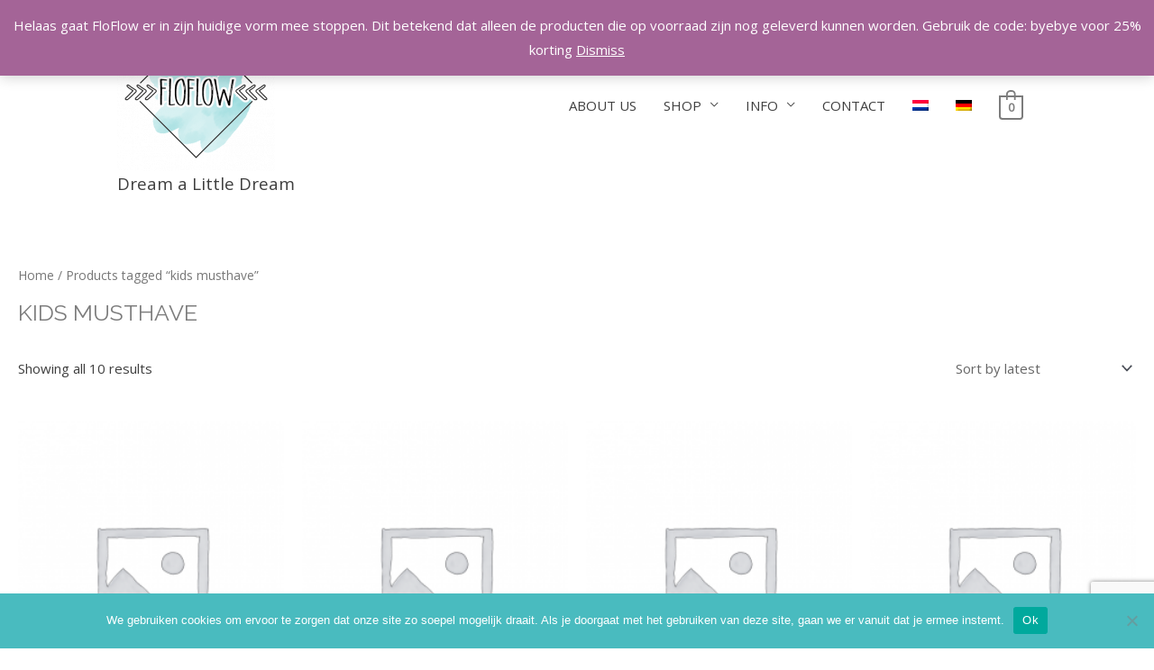

--- FILE ---
content_type: text/html; charset=utf-8
request_url: https://www.google.com/recaptcha/api2/anchor?ar=1&k=6Le56wkeAAAAAEhDs7_Ddooo95Wzb0WpUqImdv0A&co=aHR0cHM6Ly9mbG9mbG93Lm5sOjQ0Mw..&hl=en&v=PoyoqOPhxBO7pBk68S4YbpHZ&size=invisible&anchor-ms=20000&execute-ms=30000&cb=vzou2hwvzu5q
body_size: 49687
content:
<!DOCTYPE HTML><html dir="ltr" lang="en"><head><meta http-equiv="Content-Type" content="text/html; charset=UTF-8">
<meta http-equiv="X-UA-Compatible" content="IE=edge">
<title>reCAPTCHA</title>
<style type="text/css">
/* cyrillic-ext */
@font-face {
  font-family: 'Roboto';
  font-style: normal;
  font-weight: 400;
  font-stretch: 100%;
  src: url(//fonts.gstatic.com/s/roboto/v48/KFO7CnqEu92Fr1ME7kSn66aGLdTylUAMa3GUBHMdazTgWw.woff2) format('woff2');
  unicode-range: U+0460-052F, U+1C80-1C8A, U+20B4, U+2DE0-2DFF, U+A640-A69F, U+FE2E-FE2F;
}
/* cyrillic */
@font-face {
  font-family: 'Roboto';
  font-style: normal;
  font-weight: 400;
  font-stretch: 100%;
  src: url(//fonts.gstatic.com/s/roboto/v48/KFO7CnqEu92Fr1ME7kSn66aGLdTylUAMa3iUBHMdazTgWw.woff2) format('woff2');
  unicode-range: U+0301, U+0400-045F, U+0490-0491, U+04B0-04B1, U+2116;
}
/* greek-ext */
@font-face {
  font-family: 'Roboto';
  font-style: normal;
  font-weight: 400;
  font-stretch: 100%;
  src: url(//fonts.gstatic.com/s/roboto/v48/KFO7CnqEu92Fr1ME7kSn66aGLdTylUAMa3CUBHMdazTgWw.woff2) format('woff2');
  unicode-range: U+1F00-1FFF;
}
/* greek */
@font-face {
  font-family: 'Roboto';
  font-style: normal;
  font-weight: 400;
  font-stretch: 100%;
  src: url(//fonts.gstatic.com/s/roboto/v48/KFO7CnqEu92Fr1ME7kSn66aGLdTylUAMa3-UBHMdazTgWw.woff2) format('woff2');
  unicode-range: U+0370-0377, U+037A-037F, U+0384-038A, U+038C, U+038E-03A1, U+03A3-03FF;
}
/* math */
@font-face {
  font-family: 'Roboto';
  font-style: normal;
  font-weight: 400;
  font-stretch: 100%;
  src: url(//fonts.gstatic.com/s/roboto/v48/KFO7CnqEu92Fr1ME7kSn66aGLdTylUAMawCUBHMdazTgWw.woff2) format('woff2');
  unicode-range: U+0302-0303, U+0305, U+0307-0308, U+0310, U+0312, U+0315, U+031A, U+0326-0327, U+032C, U+032F-0330, U+0332-0333, U+0338, U+033A, U+0346, U+034D, U+0391-03A1, U+03A3-03A9, U+03B1-03C9, U+03D1, U+03D5-03D6, U+03F0-03F1, U+03F4-03F5, U+2016-2017, U+2034-2038, U+203C, U+2040, U+2043, U+2047, U+2050, U+2057, U+205F, U+2070-2071, U+2074-208E, U+2090-209C, U+20D0-20DC, U+20E1, U+20E5-20EF, U+2100-2112, U+2114-2115, U+2117-2121, U+2123-214F, U+2190, U+2192, U+2194-21AE, U+21B0-21E5, U+21F1-21F2, U+21F4-2211, U+2213-2214, U+2216-22FF, U+2308-230B, U+2310, U+2319, U+231C-2321, U+2336-237A, U+237C, U+2395, U+239B-23B7, U+23D0, U+23DC-23E1, U+2474-2475, U+25AF, U+25B3, U+25B7, U+25BD, U+25C1, U+25CA, U+25CC, U+25FB, U+266D-266F, U+27C0-27FF, U+2900-2AFF, U+2B0E-2B11, U+2B30-2B4C, U+2BFE, U+3030, U+FF5B, U+FF5D, U+1D400-1D7FF, U+1EE00-1EEFF;
}
/* symbols */
@font-face {
  font-family: 'Roboto';
  font-style: normal;
  font-weight: 400;
  font-stretch: 100%;
  src: url(//fonts.gstatic.com/s/roboto/v48/KFO7CnqEu92Fr1ME7kSn66aGLdTylUAMaxKUBHMdazTgWw.woff2) format('woff2');
  unicode-range: U+0001-000C, U+000E-001F, U+007F-009F, U+20DD-20E0, U+20E2-20E4, U+2150-218F, U+2190, U+2192, U+2194-2199, U+21AF, U+21E6-21F0, U+21F3, U+2218-2219, U+2299, U+22C4-22C6, U+2300-243F, U+2440-244A, U+2460-24FF, U+25A0-27BF, U+2800-28FF, U+2921-2922, U+2981, U+29BF, U+29EB, U+2B00-2BFF, U+4DC0-4DFF, U+FFF9-FFFB, U+10140-1018E, U+10190-1019C, U+101A0, U+101D0-101FD, U+102E0-102FB, U+10E60-10E7E, U+1D2C0-1D2D3, U+1D2E0-1D37F, U+1F000-1F0FF, U+1F100-1F1AD, U+1F1E6-1F1FF, U+1F30D-1F30F, U+1F315, U+1F31C, U+1F31E, U+1F320-1F32C, U+1F336, U+1F378, U+1F37D, U+1F382, U+1F393-1F39F, U+1F3A7-1F3A8, U+1F3AC-1F3AF, U+1F3C2, U+1F3C4-1F3C6, U+1F3CA-1F3CE, U+1F3D4-1F3E0, U+1F3ED, U+1F3F1-1F3F3, U+1F3F5-1F3F7, U+1F408, U+1F415, U+1F41F, U+1F426, U+1F43F, U+1F441-1F442, U+1F444, U+1F446-1F449, U+1F44C-1F44E, U+1F453, U+1F46A, U+1F47D, U+1F4A3, U+1F4B0, U+1F4B3, U+1F4B9, U+1F4BB, U+1F4BF, U+1F4C8-1F4CB, U+1F4D6, U+1F4DA, U+1F4DF, U+1F4E3-1F4E6, U+1F4EA-1F4ED, U+1F4F7, U+1F4F9-1F4FB, U+1F4FD-1F4FE, U+1F503, U+1F507-1F50B, U+1F50D, U+1F512-1F513, U+1F53E-1F54A, U+1F54F-1F5FA, U+1F610, U+1F650-1F67F, U+1F687, U+1F68D, U+1F691, U+1F694, U+1F698, U+1F6AD, U+1F6B2, U+1F6B9-1F6BA, U+1F6BC, U+1F6C6-1F6CF, U+1F6D3-1F6D7, U+1F6E0-1F6EA, U+1F6F0-1F6F3, U+1F6F7-1F6FC, U+1F700-1F7FF, U+1F800-1F80B, U+1F810-1F847, U+1F850-1F859, U+1F860-1F887, U+1F890-1F8AD, U+1F8B0-1F8BB, U+1F8C0-1F8C1, U+1F900-1F90B, U+1F93B, U+1F946, U+1F984, U+1F996, U+1F9E9, U+1FA00-1FA6F, U+1FA70-1FA7C, U+1FA80-1FA89, U+1FA8F-1FAC6, U+1FACE-1FADC, U+1FADF-1FAE9, U+1FAF0-1FAF8, U+1FB00-1FBFF;
}
/* vietnamese */
@font-face {
  font-family: 'Roboto';
  font-style: normal;
  font-weight: 400;
  font-stretch: 100%;
  src: url(//fonts.gstatic.com/s/roboto/v48/KFO7CnqEu92Fr1ME7kSn66aGLdTylUAMa3OUBHMdazTgWw.woff2) format('woff2');
  unicode-range: U+0102-0103, U+0110-0111, U+0128-0129, U+0168-0169, U+01A0-01A1, U+01AF-01B0, U+0300-0301, U+0303-0304, U+0308-0309, U+0323, U+0329, U+1EA0-1EF9, U+20AB;
}
/* latin-ext */
@font-face {
  font-family: 'Roboto';
  font-style: normal;
  font-weight: 400;
  font-stretch: 100%;
  src: url(//fonts.gstatic.com/s/roboto/v48/KFO7CnqEu92Fr1ME7kSn66aGLdTylUAMa3KUBHMdazTgWw.woff2) format('woff2');
  unicode-range: U+0100-02BA, U+02BD-02C5, U+02C7-02CC, U+02CE-02D7, U+02DD-02FF, U+0304, U+0308, U+0329, U+1D00-1DBF, U+1E00-1E9F, U+1EF2-1EFF, U+2020, U+20A0-20AB, U+20AD-20C0, U+2113, U+2C60-2C7F, U+A720-A7FF;
}
/* latin */
@font-face {
  font-family: 'Roboto';
  font-style: normal;
  font-weight: 400;
  font-stretch: 100%;
  src: url(//fonts.gstatic.com/s/roboto/v48/KFO7CnqEu92Fr1ME7kSn66aGLdTylUAMa3yUBHMdazQ.woff2) format('woff2');
  unicode-range: U+0000-00FF, U+0131, U+0152-0153, U+02BB-02BC, U+02C6, U+02DA, U+02DC, U+0304, U+0308, U+0329, U+2000-206F, U+20AC, U+2122, U+2191, U+2193, U+2212, U+2215, U+FEFF, U+FFFD;
}
/* cyrillic-ext */
@font-face {
  font-family: 'Roboto';
  font-style: normal;
  font-weight: 500;
  font-stretch: 100%;
  src: url(//fonts.gstatic.com/s/roboto/v48/KFO7CnqEu92Fr1ME7kSn66aGLdTylUAMa3GUBHMdazTgWw.woff2) format('woff2');
  unicode-range: U+0460-052F, U+1C80-1C8A, U+20B4, U+2DE0-2DFF, U+A640-A69F, U+FE2E-FE2F;
}
/* cyrillic */
@font-face {
  font-family: 'Roboto';
  font-style: normal;
  font-weight: 500;
  font-stretch: 100%;
  src: url(//fonts.gstatic.com/s/roboto/v48/KFO7CnqEu92Fr1ME7kSn66aGLdTylUAMa3iUBHMdazTgWw.woff2) format('woff2');
  unicode-range: U+0301, U+0400-045F, U+0490-0491, U+04B0-04B1, U+2116;
}
/* greek-ext */
@font-face {
  font-family: 'Roboto';
  font-style: normal;
  font-weight: 500;
  font-stretch: 100%;
  src: url(//fonts.gstatic.com/s/roboto/v48/KFO7CnqEu92Fr1ME7kSn66aGLdTylUAMa3CUBHMdazTgWw.woff2) format('woff2');
  unicode-range: U+1F00-1FFF;
}
/* greek */
@font-face {
  font-family: 'Roboto';
  font-style: normal;
  font-weight: 500;
  font-stretch: 100%;
  src: url(//fonts.gstatic.com/s/roboto/v48/KFO7CnqEu92Fr1ME7kSn66aGLdTylUAMa3-UBHMdazTgWw.woff2) format('woff2');
  unicode-range: U+0370-0377, U+037A-037F, U+0384-038A, U+038C, U+038E-03A1, U+03A3-03FF;
}
/* math */
@font-face {
  font-family: 'Roboto';
  font-style: normal;
  font-weight: 500;
  font-stretch: 100%;
  src: url(//fonts.gstatic.com/s/roboto/v48/KFO7CnqEu92Fr1ME7kSn66aGLdTylUAMawCUBHMdazTgWw.woff2) format('woff2');
  unicode-range: U+0302-0303, U+0305, U+0307-0308, U+0310, U+0312, U+0315, U+031A, U+0326-0327, U+032C, U+032F-0330, U+0332-0333, U+0338, U+033A, U+0346, U+034D, U+0391-03A1, U+03A3-03A9, U+03B1-03C9, U+03D1, U+03D5-03D6, U+03F0-03F1, U+03F4-03F5, U+2016-2017, U+2034-2038, U+203C, U+2040, U+2043, U+2047, U+2050, U+2057, U+205F, U+2070-2071, U+2074-208E, U+2090-209C, U+20D0-20DC, U+20E1, U+20E5-20EF, U+2100-2112, U+2114-2115, U+2117-2121, U+2123-214F, U+2190, U+2192, U+2194-21AE, U+21B0-21E5, U+21F1-21F2, U+21F4-2211, U+2213-2214, U+2216-22FF, U+2308-230B, U+2310, U+2319, U+231C-2321, U+2336-237A, U+237C, U+2395, U+239B-23B7, U+23D0, U+23DC-23E1, U+2474-2475, U+25AF, U+25B3, U+25B7, U+25BD, U+25C1, U+25CA, U+25CC, U+25FB, U+266D-266F, U+27C0-27FF, U+2900-2AFF, U+2B0E-2B11, U+2B30-2B4C, U+2BFE, U+3030, U+FF5B, U+FF5D, U+1D400-1D7FF, U+1EE00-1EEFF;
}
/* symbols */
@font-face {
  font-family: 'Roboto';
  font-style: normal;
  font-weight: 500;
  font-stretch: 100%;
  src: url(//fonts.gstatic.com/s/roboto/v48/KFO7CnqEu92Fr1ME7kSn66aGLdTylUAMaxKUBHMdazTgWw.woff2) format('woff2');
  unicode-range: U+0001-000C, U+000E-001F, U+007F-009F, U+20DD-20E0, U+20E2-20E4, U+2150-218F, U+2190, U+2192, U+2194-2199, U+21AF, U+21E6-21F0, U+21F3, U+2218-2219, U+2299, U+22C4-22C6, U+2300-243F, U+2440-244A, U+2460-24FF, U+25A0-27BF, U+2800-28FF, U+2921-2922, U+2981, U+29BF, U+29EB, U+2B00-2BFF, U+4DC0-4DFF, U+FFF9-FFFB, U+10140-1018E, U+10190-1019C, U+101A0, U+101D0-101FD, U+102E0-102FB, U+10E60-10E7E, U+1D2C0-1D2D3, U+1D2E0-1D37F, U+1F000-1F0FF, U+1F100-1F1AD, U+1F1E6-1F1FF, U+1F30D-1F30F, U+1F315, U+1F31C, U+1F31E, U+1F320-1F32C, U+1F336, U+1F378, U+1F37D, U+1F382, U+1F393-1F39F, U+1F3A7-1F3A8, U+1F3AC-1F3AF, U+1F3C2, U+1F3C4-1F3C6, U+1F3CA-1F3CE, U+1F3D4-1F3E0, U+1F3ED, U+1F3F1-1F3F3, U+1F3F5-1F3F7, U+1F408, U+1F415, U+1F41F, U+1F426, U+1F43F, U+1F441-1F442, U+1F444, U+1F446-1F449, U+1F44C-1F44E, U+1F453, U+1F46A, U+1F47D, U+1F4A3, U+1F4B0, U+1F4B3, U+1F4B9, U+1F4BB, U+1F4BF, U+1F4C8-1F4CB, U+1F4D6, U+1F4DA, U+1F4DF, U+1F4E3-1F4E6, U+1F4EA-1F4ED, U+1F4F7, U+1F4F9-1F4FB, U+1F4FD-1F4FE, U+1F503, U+1F507-1F50B, U+1F50D, U+1F512-1F513, U+1F53E-1F54A, U+1F54F-1F5FA, U+1F610, U+1F650-1F67F, U+1F687, U+1F68D, U+1F691, U+1F694, U+1F698, U+1F6AD, U+1F6B2, U+1F6B9-1F6BA, U+1F6BC, U+1F6C6-1F6CF, U+1F6D3-1F6D7, U+1F6E0-1F6EA, U+1F6F0-1F6F3, U+1F6F7-1F6FC, U+1F700-1F7FF, U+1F800-1F80B, U+1F810-1F847, U+1F850-1F859, U+1F860-1F887, U+1F890-1F8AD, U+1F8B0-1F8BB, U+1F8C0-1F8C1, U+1F900-1F90B, U+1F93B, U+1F946, U+1F984, U+1F996, U+1F9E9, U+1FA00-1FA6F, U+1FA70-1FA7C, U+1FA80-1FA89, U+1FA8F-1FAC6, U+1FACE-1FADC, U+1FADF-1FAE9, U+1FAF0-1FAF8, U+1FB00-1FBFF;
}
/* vietnamese */
@font-face {
  font-family: 'Roboto';
  font-style: normal;
  font-weight: 500;
  font-stretch: 100%;
  src: url(//fonts.gstatic.com/s/roboto/v48/KFO7CnqEu92Fr1ME7kSn66aGLdTylUAMa3OUBHMdazTgWw.woff2) format('woff2');
  unicode-range: U+0102-0103, U+0110-0111, U+0128-0129, U+0168-0169, U+01A0-01A1, U+01AF-01B0, U+0300-0301, U+0303-0304, U+0308-0309, U+0323, U+0329, U+1EA0-1EF9, U+20AB;
}
/* latin-ext */
@font-face {
  font-family: 'Roboto';
  font-style: normal;
  font-weight: 500;
  font-stretch: 100%;
  src: url(//fonts.gstatic.com/s/roboto/v48/KFO7CnqEu92Fr1ME7kSn66aGLdTylUAMa3KUBHMdazTgWw.woff2) format('woff2');
  unicode-range: U+0100-02BA, U+02BD-02C5, U+02C7-02CC, U+02CE-02D7, U+02DD-02FF, U+0304, U+0308, U+0329, U+1D00-1DBF, U+1E00-1E9F, U+1EF2-1EFF, U+2020, U+20A0-20AB, U+20AD-20C0, U+2113, U+2C60-2C7F, U+A720-A7FF;
}
/* latin */
@font-face {
  font-family: 'Roboto';
  font-style: normal;
  font-weight: 500;
  font-stretch: 100%;
  src: url(//fonts.gstatic.com/s/roboto/v48/KFO7CnqEu92Fr1ME7kSn66aGLdTylUAMa3yUBHMdazQ.woff2) format('woff2');
  unicode-range: U+0000-00FF, U+0131, U+0152-0153, U+02BB-02BC, U+02C6, U+02DA, U+02DC, U+0304, U+0308, U+0329, U+2000-206F, U+20AC, U+2122, U+2191, U+2193, U+2212, U+2215, U+FEFF, U+FFFD;
}
/* cyrillic-ext */
@font-face {
  font-family: 'Roboto';
  font-style: normal;
  font-weight: 900;
  font-stretch: 100%;
  src: url(//fonts.gstatic.com/s/roboto/v48/KFO7CnqEu92Fr1ME7kSn66aGLdTylUAMa3GUBHMdazTgWw.woff2) format('woff2');
  unicode-range: U+0460-052F, U+1C80-1C8A, U+20B4, U+2DE0-2DFF, U+A640-A69F, U+FE2E-FE2F;
}
/* cyrillic */
@font-face {
  font-family: 'Roboto';
  font-style: normal;
  font-weight: 900;
  font-stretch: 100%;
  src: url(//fonts.gstatic.com/s/roboto/v48/KFO7CnqEu92Fr1ME7kSn66aGLdTylUAMa3iUBHMdazTgWw.woff2) format('woff2');
  unicode-range: U+0301, U+0400-045F, U+0490-0491, U+04B0-04B1, U+2116;
}
/* greek-ext */
@font-face {
  font-family: 'Roboto';
  font-style: normal;
  font-weight: 900;
  font-stretch: 100%;
  src: url(//fonts.gstatic.com/s/roboto/v48/KFO7CnqEu92Fr1ME7kSn66aGLdTylUAMa3CUBHMdazTgWw.woff2) format('woff2');
  unicode-range: U+1F00-1FFF;
}
/* greek */
@font-face {
  font-family: 'Roboto';
  font-style: normal;
  font-weight: 900;
  font-stretch: 100%;
  src: url(//fonts.gstatic.com/s/roboto/v48/KFO7CnqEu92Fr1ME7kSn66aGLdTylUAMa3-UBHMdazTgWw.woff2) format('woff2');
  unicode-range: U+0370-0377, U+037A-037F, U+0384-038A, U+038C, U+038E-03A1, U+03A3-03FF;
}
/* math */
@font-face {
  font-family: 'Roboto';
  font-style: normal;
  font-weight: 900;
  font-stretch: 100%;
  src: url(//fonts.gstatic.com/s/roboto/v48/KFO7CnqEu92Fr1ME7kSn66aGLdTylUAMawCUBHMdazTgWw.woff2) format('woff2');
  unicode-range: U+0302-0303, U+0305, U+0307-0308, U+0310, U+0312, U+0315, U+031A, U+0326-0327, U+032C, U+032F-0330, U+0332-0333, U+0338, U+033A, U+0346, U+034D, U+0391-03A1, U+03A3-03A9, U+03B1-03C9, U+03D1, U+03D5-03D6, U+03F0-03F1, U+03F4-03F5, U+2016-2017, U+2034-2038, U+203C, U+2040, U+2043, U+2047, U+2050, U+2057, U+205F, U+2070-2071, U+2074-208E, U+2090-209C, U+20D0-20DC, U+20E1, U+20E5-20EF, U+2100-2112, U+2114-2115, U+2117-2121, U+2123-214F, U+2190, U+2192, U+2194-21AE, U+21B0-21E5, U+21F1-21F2, U+21F4-2211, U+2213-2214, U+2216-22FF, U+2308-230B, U+2310, U+2319, U+231C-2321, U+2336-237A, U+237C, U+2395, U+239B-23B7, U+23D0, U+23DC-23E1, U+2474-2475, U+25AF, U+25B3, U+25B7, U+25BD, U+25C1, U+25CA, U+25CC, U+25FB, U+266D-266F, U+27C0-27FF, U+2900-2AFF, U+2B0E-2B11, U+2B30-2B4C, U+2BFE, U+3030, U+FF5B, U+FF5D, U+1D400-1D7FF, U+1EE00-1EEFF;
}
/* symbols */
@font-face {
  font-family: 'Roboto';
  font-style: normal;
  font-weight: 900;
  font-stretch: 100%;
  src: url(//fonts.gstatic.com/s/roboto/v48/KFO7CnqEu92Fr1ME7kSn66aGLdTylUAMaxKUBHMdazTgWw.woff2) format('woff2');
  unicode-range: U+0001-000C, U+000E-001F, U+007F-009F, U+20DD-20E0, U+20E2-20E4, U+2150-218F, U+2190, U+2192, U+2194-2199, U+21AF, U+21E6-21F0, U+21F3, U+2218-2219, U+2299, U+22C4-22C6, U+2300-243F, U+2440-244A, U+2460-24FF, U+25A0-27BF, U+2800-28FF, U+2921-2922, U+2981, U+29BF, U+29EB, U+2B00-2BFF, U+4DC0-4DFF, U+FFF9-FFFB, U+10140-1018E, U+10190-1019C, U+101A0, U+101D0-101FD, U+102E0-102FB, U+10E60-10E7E, U+1D2C0-1D2D3, U+1D2E0-1D37F, U+1F000-1F0FF, U+1F100-1F1AD, U+1F1E6-1F1FF, U+1F30D-1F30F, U+1F315, U+1F31C, U+1F31E, U+1F320-1F32C, U+1F336, U+1F378, U+1F37D, U+1F382, U+1F393-1F39F, U+1F3A7-1F3A8, U+1F3AC-1F3AF, U+1F3C2, U+1F3C4-1F3C6, U+1F3CA-1F3CE, U+1F3D4-1F3E0, U+1F3ED, U+1F3F1-1F3F3, U+1F3F5-1F3F7, U+1F408, U+1F415, U+1F41F, U+1F426, U+1F43F, U+1F441-1F442, U+1F444, U+1F446-1F449, U+1F44C-1F44E, U+1F453, U+1F46A, U+1F47D, U+1F4A3, U+1F4B0, U+1F4B3, U+1F4B9, U+1F4BB, U+1F4BF, U+1F4C8-1F4CB, U+1F4D6, U+1F4DA, U+1F4DF, U+1F4E3-1F4E6, U+1F4EA-1F4ED, U+1F4F7, U+1F4F9-1F4FB, U+1F4FD-1F4FE, U+1F503, U+1F507-1F50B, U+1F50D, U+1F512-1F513, U+1F53E-1F54A, U+1F54F-1F5FA, U+1F610, U+1F650-1F67F, U+1F687, U+1F68D, U+1F691, U+1F694, U+1F698, U+1F6AD, U+1F6B2, U+1F6B9-1F6BA, U+1F6BC, U+1F6C6-1F6CF, U+1F6D3-1F6D7, U+1F6E0-1F6EA, U+1F6F0-1F6F3, U+1F6F7-1F6FC, U+1F700-1F7FF, U+1F800-1F80B, U+1F810-1F847, U+1F850-1F859, U+1F860-1F887, U+1F890-1F8AD, U+1F8B0-1F8BB, U+1F8C0-1F8C1, U+1F900-1F90B, U+1F93B, U+1F946, U+1F984, U+1F996, U+1F9E9, U+1FA00-1FA6F, U+1FA70-1FA7C, U+1FA80-1FA89, U+1FA8F-1FAC6, U+1FACE-1FADC, U+1FADF-1FAE9, U+1FAF0-1FAF8, U+1FB00-1FBFF;
}
/* vietnamese */
@font-face {
  font-family: 'Roboto';
  font-style: normal;
  font-weight: 900;
  font-stretch: 100%;
  src: url(//fonts.gstatic.com/s/roboto/v48/KFO7CnqEu92Fr1ME7kSn66aGLdTylUAMa3OUBHMdazTgWw.woff2) format('woff2');
  unicode-range: U+0102-0103, U+0110-0111, U+0128-0129, U+0168-0169, U+01A0-01A1, U+01AF-01B0, U+0300-0301, U+0303-0304, U+0308-0309, U+0323, U+0329, U+1EA0-1EF9, U+20AB;
}
/* latin-ext */
@font-face {
  font-family: 'Roboto';
  font-style: normal;
  font-weight: 900;
  font-stretch: 100%;
  src: url(//fonts.gstatic.com/s/roboto/v48/KFO7CnqEu92Fr1ME7kSn66aGLdTylUAMa3KUBHMdazTgWw.woff2) format('woff2');
  unicode-range: U+0100-02BA, U+02BD-02C5, U+02C7-02CC, U+02CE-02D7, U+02DD-02FF, U+0304, U+0308, U+0329, U+1D00-1DBF, U+1E00-1E9F, U+1EF2-1EFF, U+2020, U+20A0-20AB, U+20AD-20C0, U+2113, U+2C60-2C7F, U+A720-A7FF;
}
/* latin */
@font-face {
  font-family: 'Roboto';
  font-style: normal;
  font-weight: 900;
  font-stretch: 100%;
  src: url(//fonts.gstatic.com/s/roboto/v48/KFO7CnqEu92Fr1ME7kSn66aGLdTylUAMa3yUBHMdazQ.woff2) format('woff2');
  unicode-range: U+0000-00FF, U+0131, U+0152-0153, U+02BB-02BC, U+02C6, U+02DA, U+02DC, U+0304, U+0308, U+0329, U+2000-206F, U+20AC, U+2122, U+2191, U+2193, U+2212, U+2215, U+FEFF, U+FFFD;
}

</style>
<link rel="stylesheet" type="text/css" href="https://www.gstatic.com/recaptcha/releases/PoyoqOPhxBO7pBk68S4YbpHZ/styles__ltr.css">
<script nonce="7vT0BPJWyNuv3U7gO5VvRg" type="text/javascript">window['__recaptcha_api'] = 'https://www.google.com/recaptcha/api2/';</script>
<script type="text/javascript" src="https://www.gstatic.com/recaptcha/releases/PoyoqOPhxBO7pBk68S4YbpHZ/recaptcha__en.js" nonce="7vT0BPJWyNuv3U7gO5VvRg">
      
    </script></head>
<body><div id="rc-anchor-alert" class="rc-anchor-alert"></div>
<input type="hidden" id="recaptcha-token" value="[base64]">
<script type="text/javascript" nonce="7vT0BPJWyNuv3U7gO5VvRg">
      recaptcha.anchor.Main.init("[\x22ainput\x22,[\x22bgdata\x22,\x22\x22,\[base64]/[base64]/MjU1Ong/[base64]/[base64]/[base64]/[base64]/[base64]/[base64]/[base64]/[base64]/[base64]/[base64]/[base64]/[base64]/[base64]/[base64]/[base64]\\u003d\x22,\[base64]\x22,\x22wobDisKvw6QAw7vCm8KRX8OnScOjB8OCDzwfwrIHw7VHF8OBwosoZhvDjMKzFMKOaS3Cv8O8wpzDtwrCrcK4w7I5woo0wqQ4w4bCswk7PsKpSH1iDsKDw4ZqESk/[base64]/CucKnP1gywpnCp8KCHsKgd8KqwojCiMOaw4pIc2swTsOyRRt6P0Qjw6rCsMKreHZpVnN1McK9wpxrw7l8w5Y6wpw/w6PCiWoqBcOpw44dVMO0wq/DmAIWw5XDl3jCvcKMd0rCl8OqVTghw65uw51xw6BaV8K/VcOnK1DClcO5H8KpdTIVfcOBwrY5w4lxL8OsVFApwpXCm0YyCcKNPEvDmm/DoMKdw7nCsUNdbMKhH8K9KDbDrcOSPS7ChcObX2LCj8KNSVrDosKcKzbCvBfDlwnCtwvDnXvDliEhwprCosO/RcKzw5AjwoRowojCvMKBG2tJIRRJwoPDhMKNw6wcwobCimLCgBEJKFrCisKlTgDDt8K2BlzDu8KiQUvDkT/DtMOWBQXCvRnDpMKbwodufMOlFk9pw51dwovCjcKKw5x2CyEMw6HDrsKICcOVwprDrMOcw7t3wpI/LRRgGB/DjsKuZXjDj8OkwrLCmGrCmBPCuMKiH8KRw5FWwojCk2h7DiwWw7zCnRnDmMKkw53CpnQCwpchw6FKY8OGwpbDvMOUM8Kjwp1Hw49iw5AwR1d0Ew3Cjl7DknLDt8O1IMK/GSYAw5h3OMOKcRdVw5vDmcKESFHCg8KXF2l/VsKSb8OiKkHDjFkIw4hWGGzDhyEkCWTCh8KcDMOVw6XDnEsgw78Sw4EcwpnDnSMLwrzDisO7w7BHwqrDs8KQw4A/SMOMwrnDgiEXR8KsLMOrJBMPw7JiRSHDlcKAcsKPw7M2QcKTVV7Dn1DCpcKewp/CgcKwwrJ1PMKibcKlwpDDusKsw6N+w5PDgTzCtcKswpo8Uit3LA4HwrHCgcKZZcO+YMKxNRXCqTzCpsKCw5wVwps3H8OsWy9Lw7nChMKgUmhKRyPClcKbG1PDh0B2c8OgEsK5VRstwojDn8OfwrnDng0cVMOPw4/CnsKcw4Umw4xkw61hwqHDg8OzcMO8NMOiw4UIwo4UA8KvJ00uw4jCuxk0w6DCpRQyw6jDoXjCpXotw5jCr8O5wq55H3DDkcOgwpktD8OEVcKCw4YnKsOEOGMLWnXDi8K3W8OyFMO5BT1CXcOqbsKBXGZNGhbDgMO2w7BxRsOobm5INGpfwrvChsOFb0/ChgTDtCnDsAvCn8KWwqMoM8OnwrTCvQ/Ct8K/ZzHDu3w0dFZIYMKcRsKEXxLCvCFzw7QBUizDqcOrw4rCpcOsDSoow7zDmWxiQxnClsKiwonCusO7w5vDvsK3w5TDt8OAwrZTQETCscKyG10IUMOxw5Y9wrPDr8Ohw4rDk37DlMKOwpnClcK6wr4TT8KSL1TDv8KKIsOoHcO/w7XCoiJ9wrliwqs0esKxISrDpcOKw4/[base64]/DucKlw6vCo8OBasOrw4PDuMK0b8KRA8KswqcVUV/[base64]/Cp27Cm8O4woXCsEZKw5XCu0bCnzrCo8O5Wx/DgENsw43CqikSw4/DmsKvw7DDpRvCjcO+w7J0wpnDrVfCpcKWDQ0Pw4rDpg7Dj8KQasKlacOjHwLClXpLTsK4X8OHJCzCkMOuw4FMBFTDjWgDb8Kiw4LDgMKyNMOgFMOCPcKcw7rCiXfDkirDn8KVcMKKwqx2wrHDjjheX3bDsRvDr1h5RHVIwqbDvHDCicOIDyPCsMKLbsK/[base64]/w4nDjsKfwpTCs3LDjT7CsX/Dg8OjY8K2YMO3RMOKwpTDk8OSElDCgHhDwpIPwrkdw7HCvcKZwp55wqXDsUgGc2YFw6Msw4DDnDzCuk1fwpDCp0FUEl7ClFtSwqnCuxrCn8O0Z09lHcO3w4nCgMKmwrgrL8KGwqzCuz3CpivDiHUVw5g0RXIqw7xrwoZBw7BpDsKYRxTDocO/ByvDoG3CkgTDnsK2aA01w7XCvMOkSn7DucK/[base64]/W3DDlsKEwoTCq8OLw6DCu8KkQsOqcEjDicKMDsKmwq0FRh3Dn8Ofwqw4ZMKZw5vDhEkNaMK9ScKuwpjDscKMFX/DsMKHHMO6wrLDtTTCowrDkcOPEx0owoTDtsOWOCAbw5xwwqgkEcKYw7ZJKMOQwpLDoy/CnBE8H8K0w4DCrD5qw43Ciwlew6V1w4Ayw4AjCUDDuwbCgGLDscKSfcKzP8Knw4HCs8KBwo46wq/[base64]/DtMOeYCbDtFw3wpcyw47DhGJTwo9uWgHDicOdI8Ocwp/ChRQgwqNnBxjCjg7CmCYDIMOQJwHClhvDqUjDi8KPVMK8e2DDn8OaNCsIc8OUfkDCscOZW8OlbcOmwqxgbh/DoMObH8OCPcOKwobDlMOdwrTDmm7DhFwiGsODPnjCvMKMwqcVw4rCgcKCwrzCtSwsw58TwqTDshnDtR9tRDFSJsKNw7bDrcO5WsKWO8OVF8OWNyUDRjBNXMKAwrlQXCDDksKhwqDDpE0kw6jDsQ1IL8O9Yg/[base64]/[base64]/[base64]/wonCrDNTdTrDiQfDp8KDDMKxFBpuEQwSUsK8wppVwr/Ch14Mw4pOwpFOMxUhw7kuO1jCt0rDoDZwwplVw57CpsKFXcKTKh09wobCvsKXLjhSw7spw7IqJArDqcOGwoZJWcO2w5rDiBhxasOgwpTDuBZxwoh/G8Oaf1/CiFbCv8ORw7Blw53ClMKDwrTCucK2UnHDlcKRwrZLAMOJw5XDnyYnwoBKNh8+w45Zw7bDm8OXaS84w7tTw77DnsKWNcKKw5dww6McHsKtwogLwrfDqRVwCBlXwp0Vwp3DlsKowq/Doylaw7Yqw7rCvFvDgsO2wp8fEsOcEz3DlnAJaFHDqsO9CMKUw6c9cmnCuwA7cMOnw7vCp8KJw5fCoMKCw6fCgMOVLzTCnsKDaMKwwobCqx5MLcOhwpnChMO6wqLClH3CpcOTKzlWZMOmFcKBUT1JZcOiIl/CoMKrF1Qmw45cXltjw5zCpcOMwpDCscOxayocwrohwqVgw7/Dt39ywrsAwrzDucONRMKawo/DlxzCpMKDBzEwZMKHw6nCj1cYRwXCh13DqwMRwp/DgsKcOQvDsBhtB8OswqzDmnfDscOkwohdwplNAlQOBiMNwpDCgsOUwpB/BT/DuRfDk8OGw5TDvRXDjMONJSLDr8K3HsKNVsKUwq3Cpg/DosKEw4HCqFjDs8OQw5zDr8O4w7RXw4UyZMOuFjDCgcKHwq7CvmLCpsOMw5zDsj0sH8OMw7bDjy/CiH3DmsO2EGHDnzbCqMOtQXXCpXoxfsKnwpXDoyA2bQHCh8KKw6Aacm0wwojDtxvDkwZfPVpmw6PCgisZGURtPwzCvXR7w6TDm1zCuRDDssKiwpvDvnIUwpRiVMOMw4/[base64]/C8K1w5Ylw5HDrUvCr8KNwpXCplsqw65OwpnCoB3ChsO4wqhiWMOdwrzDusOQTADCjkFGwrTCvnRSfsOYwog+fF7Dl8K9BD3CkcOkfcKaG8OqTMK3O1rDusOkwo7Ct8KYw5nDtRBtwrNDw49Vw4IlQ8Kkw6QiYGvDl8OoO2vDuQYpG1pifQnDvsKQw4/[base64]/a8KMPcO2wqtjLno8QcK3wqTCvXfCmzIFwqVsw7zCnsKiw7d7X2HChE5rw6QIwp3DscK5fGx1wrXCg20fW1xOw6TDosKOR8OMw5HCp8OEw6vDs8K/[base64]/[base64]/CgjPDkMKPeSDCgFMAAxXCl8O7w6zDm8K9aUxPw5HDiMOqwptCw5YYw5MCH2TDtVfDicOTwp3DrsKHwqsrw7rChRjCvAp7w5PCosKnbxpsw4AWw4fCuUAxK8OwU8O2CsOvZMOYw6bDrETDj8Kww4/DnXdPasKlH8KiE0PDqy9JScKoZ8KGwr3Dsl4HfS/DlMK1wrbDqcKtwowyHB/DiCnCpEQwBlZgwrZJGcOzw5jDmcKSwqrCp8Onw5vCmsK4CcKQw4hQAsKEOgsyWEnCq8KPw4V/[base64]/[base64]/CpsO4HcKHw58pE8KYwrdiWx7DhS3DqMKNQMKqdcKUwpzCiAZDcsOzScK3wo1Kw4dZw4ESw5h+DMOGeyjCvmBhwoY0Q2FUJmzCpsK9wpoYT8ORw4DDtMKPw7llV2YGOMOlwrFOw5N4fDRfQx3CksKkLGXDs8OJw5oaKj3DgMKswo/Cn23DjCTDtMK5XTjDsFtNLBbDrMO9w5jCqsKufcKHT2N3w78Mw6HCj8Okw4/DoCsDVTtmKT9gw69wwo4dw7wJVMKKwq97wpIswprCvsO/DcKeDBdaXDLDvsOdw5MZLMKCwrlqYsKFwrtXJcKKVcOEW8OIXcK0wrzDpDHDrMKlWmMsUMOMw4Vcw7vCnUl4Y8KEwqIIGyDCmzgBBxQyZQbDmcKww4zCpn/DgsKxwpoaw5suwosEDMOXwrkDw7k5w6zCjVwDH8O2w4dewo5/wq7CtG1vFXzDpcKvChMowo/CncOowqXDiSzDs8KtaWYDYBAfwrYFwrTDnD3CqUd8wopkaWLCpMKhNMOxIsO1w6PDocKfw5nDgTDDhj5Kw6HCm8Khw7gERcOta3jCj8O0DHvDo3UNw5FYw6J1Hh3ClCplwrvCksOpwpIbw455wq7DsE4yTMOLwqh/wrZ0woEGeg7CmVzCsAVRw7zDlsK8w7jDuXkcwqA2aUHDtkjClsKST8KvwrjCg2PDoMOawrUhw6QiwotsDg7Cs1QyG8OSwpoMFlDDuMK4wqkmw705TMKbd8KjJlNPwqhVw6Vkw4gyw793w6cEwqzDlsKsHcO7X8OEw5JCRcK4acKawrR/w7vCrMORw4TDimrDmcKLWCI1WMKPwpfDncO/N8OrwrPCjAcxw6ELw55XwqfDvXXDqcKMa8OsHsKxLsOLFcO5SMOdwqbCoS7DvMKXw6zDp0/CuGbDvjnCkwrDpsOuwo5UEsO8EsK4JMKpw6BRw41jwqshw6howoEAwqpwJCVYX8Kew79Mw4fCgwVtLzJSwrLCg2wIwrYZwoVAwqXCjcKQw4nCiGpHw5cQKMKPJ8Ogd8KAS8KOaRrCpCJHTgBywrjChsORYcOUCjDDh8KMbcK8w6t5wr/CjHTDhcOFwoXCsVfChsK+wrnDvgTDl2nCkMOvw5/DnMK/DcOhFsKJw5JFIsKYwo8Gw77CpMKifcOnwr3Dpm9awpnDqSstw4ZQwqXCkDYywo7Do8O3w6NbNcKUK8O/Qm/DtQBPdVEqGcOHQcKWw54+C3DDpynCiirDlcOiwrTCilkOwp7DkSrDp0bCh8OiIcOtW8Ovwq3Dt8O+DMKLw4TCmMO4CMKcwrUUwqE1BsOGacKxBMK3w5UiXhjCt8ORw67CtWd0Nx3ChsObesKDwrcgYMKwwpzDhMOiwpvCk8Kiwp/CtwrCh8KqWsKEAcO6W8OVwo4ZD8OQwoE1w74Kw5QQUzvDjMKOHsOVM1fDkcOTw7/Cmk4DwpMHKG0gwpLDgxTCvcKGwopBw5ZjSUjCqcO5OMOVVzYyZsOJw4fClD7CgFPCsMKbTsK5w7x4w7rCoD5qw74Cwq7Dp8ONbzMiw6tMRcKEVcOlKRRFw6zDssOQTCxxwr7CkWUAw6doJcKWwrs6wohuw6okCMKuw7U/wroEcyJNRsO/[base64]/CvMKCw4YvwobCtnVdw4nCn8Kvw5/CvsOtwrnDgzkTw5wqw4rDhMKXwoLDlE/CicOvw7RBJzg2MGPDgnxlRxXDljnDuQFEcMKHwr7DvXfChFlvFsKnw7RMJsK4GjXCksKFwpR9NMO6PzbCs8K/woXDr8OIw4jCux3CiF86VxAlw5rDhsO4UMK3VlRlHcOPw4JFw7bCtcO8wpXDrMKXwqfDicKmD1fDn0cBwq9Tw7/DmcKeRTrCoTtVw7Aow53DscO/[base64]/DgsKdXH7CkRHCgFR3fcOuw4cvwqnCpcK+wqBdw79dw4g2EyIZDHooEE7CsMKkSsOKVmkWK8O/w6cdWMOpw51bacKPXRtIwoUWNsOHwonDu8KrQRB/wptkw7DCoU/CqMKow4R7PiXCo8KQw6zCrx5LJMKKw7PDi3fDjsKMw7kmw4xfGHvCu8K3w7TDgXDChMKxe8OVNCt9wqbCjBFNYig4wrdbw7fCo8O3w5rDk8KgwojCs2zCscKgw6gpw4wNw4YyH8Krw6/[base64]/CkcKjAyjDrMO1wq1ewo7Ch8OlT8OEw4zCrcOwwrPDucOrw67Ck8OnccOTwrXDizB6MG3DvMKmw4TDgMO8Jx0bHMKLeW5DwpJqw47Di8OYw6nCi3LCvQgrw7hyacK2KsOsGsKvwoogw5DDk0ocw4J+w4vCkMK/wrkYw6FjwoLCrcK4WBQJwrUpHMK9X8OtVMO3TCTDvyQvccO1wqXCoMOiwrkiwqMKwpw9wo98wpUVelXDphJbCAXCicK5w4MDIMOpw6Aqw6rCig7ClTVDw6/CmsOJwpUAw4c3DsOSwrEDL0dZYsO8dBrCrUXCosOCwr09woVMwr/Djk7CvARZWxUUVcO5wqfCtsK1woBiQVlXw4obJT/DmHoERUI1w456w6ULIMKNPMKlAWfCi8K4R8OXLMOtfFDDqUhrdz4lwqJewo4SLkUONVkQw4fCvMOIDcOiw6LDosOwKcKOwprClm8BWcKEwpRWwq5uQm7DiljCjcOEw5nChcKSwrHCoFtKwpvCoENdw55mA0RoccKvasKLOMOJworCpcKvwp/DnsKgKXsYw4VvMsOpwo7CnXkqacOCB8O6XMO9wqTCi8Okw6jDtnA1TsOuGcKOalwhwo/Ci8OTLcKuRsKwYGUaw6bDri0qPikwwrfCgCvDp8Ksw5bDonDCv8OUKDjCuMO/[base64]/[base64]/CrlQFw5XDkMKqwrQRSUfCjEE3YcKhGcObw5HDmi7ConLCiMODWsKXwpPCgsOlw6hXIy3DjsO8WsKTw6J/[base64]/ChiVAS8OBwpvCk8OhwpfCt8KQwo7CpV1/w4cmDwjCkMOKw5VJEMOsbmV0wqAWasO5wpfCpWoWwoPCgXzDmsOWw5UOEnfDqMKxwqUkaBzDuMOsVcOhYMOhwowKw4QwAyjCgsOtGsOwZcONOljDvFVsw5bCrMOpC2vCg1/CoTdtw47CnCc/JcOjPsOQwp3CsVsvw47DpELDq0PDvWLDrXbCnjbDmMKIwpgLWMKNWXrDtT7CoMOgWMOjA1fDlX/[base64]/CpkNpUsKTwp7DpcO1MWxpTcOkwppQwrnCq8OONGrCgx/DncKiw7Qpw7rDu8KqA8K1MxDCrcONMFfDisKGwo/[base64]/LS0zwp0fw6jCqcOuw6dmGVjDk8O/[base64]/Y1XDr3rDj8OLGjYwMEvDvFjCvcOKYQjDm3zDhcOQZsO1w7AVw4rDhcO+w54hw43CsglHwoXDoRTChCvCpMOxw7s1Lw/CncK1wobCmivDv8K/[base64]/[base64]/DscKvDsONwqdWZ2Ejw5lIClbDjsOuw7HDlMOwH0HCuTjDnjPCk8K5wrpbfTPDgMKWw4ICw5/CkFkmIMO+w7QUHwPCs0VDwrHCncOgO8KCFsKUw4gARcOfw7/DtcOjw6Nrb8Kiw5HDsx8iYMKBwrjDkH7CnMKRE19QZMO4d8KbwogoFMKGw5kmfXFhw4Zpwpx4w5rCoTnCr8KBHE19wo0rw7Iawp0pw6dGIMKlSsKja8OpwoA/w6Q2wrfDonguwo1vw6zCrSHChxsCWg97w5Z3KMOXwrnCusO9wojDu8K7w7AgwqNiw5VQw74Zw4vCqHjCv8KaDsKSV3R9X8KxwpVHZ8OAKCJ6Y8OPSSvCjwhOwoNoVsK/AGrCvQ/CisKWA8Klw4vCq37Dkg3Cgx89GsOOw4jCpFtEG1XCoMO/[base64]/Tiw1KiPDsxNSwq7CocKpw4F6LV/[base64]/DnR4Xw6tHwqrDoTfDqHTDocOGw4rDu1gge0JTwpdZAi3CvX/[base64]/DuTjCvsO+wqHCq8OUeTs2d8O1w47DoMK3w73Co8OmAGHCjRPDscOTfsKPw7VhwrvCgcOvw55Ew5Z/[base64]/CkRtGwrIdwovCosOzw5fClBc7VMOPWsKmcQhzZxHCnTrCi8KrwoPDmjNow5zDksKQPsKBLcOoVMKcwrbCsmPDrcOdw6dNw49ywpvCniXCuXkcDcOtw7XCncKUwpNRSsO8wqbCkMOiL0jCskDDsH/CghUyK2zCmsOYw5JeDGPDqW1ZDEIcwq1gw5nCuTZONMOTw717YMOjaTg0w6U5asKMw6UPwrFRHlVBT8KtwrdqUnvDnsOgIcKVw6EbJcOtw5s/c2bDpwfClT/DkhfDhi1uw4gwZ8O5wr4nw5wHQGnCtMKMI8K8w6PCgFnDtwlSw5rDq3LDkGHCvcOdw4rCmSxUU1zDscOBwpNuwpBgIsKzLFfCnsK8w7fDtwUpXSrDl8Ofwq1rGm/[base64]/CnsKFXMOTwoE7wqAQJRg4wpJDwoQZH8ONOcOYXhc4wojDhsOIw5PCn8OVPMKrw4jDtsOvG8K8HmjCoyLDng3Ci1LDnMObwrfDsMOlw4HCtiJgJ3MJWMKEwrHCsQNSwpUQRAjDoBjDusO9wqPCrT3Dt0DCu8Kiw7vDgcKbw43DrHgXb8OGFcKTO2bCiw7Duk/ClcOjGQ3DqiJowqNSw4fCm8KxDwx7wqonw7PClkvDrG7Dlz7Di8OkWwDCjW8dO111w5tqw4PCpsOmdg1Uw6JmdRIGXkw3PQ3DuMOgwpPDgUzDpWVZNB1pwovDqy/DnyPCnsKlJUjDtMKRTzDCjMK+PBErASx2LnhIJUvDsx1Kwr9Nwo1QDcOsc8K0wqbDlRhuHcObeGXCncOgwq/CgsO3woDDscO4w4vCpQjDncO6L8K/[base64]/Cr3jCm8OdwrIcVcO9wrnCq8KqdgzDucK4WGrCpDs6wqzDnyMZw4d3wpcvwo4bw4rDm8OoKMKzw7UMZR4mfsOBw4NMw5MmeyJLPw/DjVTCp29xw6HDrRdBLlAaw7pAw5DDg8OEKsKbw6jCo8KpJ8KkMMOCwrNaw7XCjmN2wpgbwppiC8OXw6TDhcO5b3XCjcOMw5ZPGcORwoDCpMKnGsO1woptMQrDoUd9w5nCrjTDj8OPK8OFMgV6w6DCnH4+wq18FMKpMFDDosKew7w/wr3Dt8KZWsOkw74aM8KvJMOww7oiw4dcw6XCtMOMwqY6wrXCssKLwrXCh8KmPMOuwq4jE04XW8KmTGHCs2LCvG3Cl8K/fw4Cwqtgwqg0w7LCkg9ew6XCpcKFwpAiGcOBwq7DpActwqxXRmXCrE4Hw7pmUgFYdynDvXBFHhlDw6dvwrZrw7PCnMKgw67DpFnCnQR9w43DtEZLVwbCgsOReQNEw6R6XlLCjcO6wovDgnrDrsKYwopSwqDDt8OAMMKOw6UMw6/CqcOWBsKbBcKewoHCnTLCisOsW8KIw4lNw5BHO8OTw7Nfw6cywqTCg1PDhzPDgFtrZMKOEcKCMMKawq8qfztVF8KYWHfCkjhTWcKRw79mXz4dworCs17DrcKrHMOwwp/DlCjDhcOOw7vDiVEfw4PDkVDDssOAwqhCS8KTMMOLwrDCsnl0DsKEw6NlUMOaw4ARwrJBIgxcwqfClsO8wpMoTsOaw7LCkDBKY8OXwrYfCcKxw6IILMOmw4TClTTCj8ObSsKJKULCqxsXw7LCgB/DjX0yw5NWZChMXRRewoFISltYwrHDmSlwIsKFY8KpGFxzGDzDg8KMwop1w4bDoWYWwoHCggh5S8OIQMKVN1jCrkjCpMKsLsKkwrDDvsOELsO7b8O1LEYSw5Nzw6XCgX8TKsO1wowMw5/DgcK0KHPDh8O0w6dXE1bConl/w7XDl37DgMOaA8KkR8KFc8KeDC/Doxw6TMKQdMObw67DsFdfHsOowpJPKCjCkcObwqjDncOQPkRjwp/[base64]/wqsDwqNOTMKQw5fCk2hZCEzDmMKQwqFcwrIxTsKhw6RpIGvCngJkwpgOwo/CugHDqSYRw6HDoWvCkAHCoMKDw7MKbVoEw5loasO8WcKkwrfDlRrCvRXCmwDDrcOrwpPDvcK2dsOnUMOWwrl2wpc5SktBPcOXCcO8wrkUQXxJHHE/[base64]/[base64]/CqCJAIsKAw4khOFw1BsO0CsKAAzPChDTChAUhw6LCqVZFw6bDkCtxw53DtDQlaBgrL3/CjcKeLCd2bMKTIAsaw5VnLC8UWVN6MloJw6rDlsKLwq/Dh1TDsSpDwrkDw5bCiUPClcOBw6F0KHUKd8ODw5XCn2c0w7PDrsKdeWHDg8K9PcKowrAWwqfDiUgmTxsGIl3Cl05mLsOrwo4Bw4YowoIswojCncOZw4pYfEoYPcKAw5NpX8KYfcONLETDuU8Gw5bDhl/CgMKeCUrDt8OMw53DtVoYw4nCj8K/c8KhwqjDoFBbCCHChsOWw7/Ck8KFZTJTfkkEZcOxw6vCtMKqw7TDgGTDrBrCmcK/w4vDiw83cMK8Y8KmV1FQXsO8wqgkwr40THfDnMOPSDJPcMK4wqTChEJhw6o2GX47XhDCs3nCl8KAw4jDsMK3EQjDlcKKw4vDh8K3bhBEKGXCg8OFaXvCvz0RwrV/w79FRlHDsMKdw7B6OjBsHsKrwoNcIMKxwplEI09TOwDDowYke8OjwodbwqzCmCTCv8OFwpA6VcKiZyVxC2Z/wqPDrsOABcOtw6XDmxFtZ1bDnmcwwplOw6HCq2AdVjQ9w5jCjzofdmcWDMO8PsOYw6c8worDviLDuSJpw5zDmhMLw6jCgycwYsOKw692w4/[base64]/DglUkPlXDiMO5d3gPUhpFwoV1w4JrTsKmZMKkbwcbRhHDmMKqJQxyw59Sw7A1L8KSWHMpw4rDiCp2wrjCvSd5w6zCj8KnYlBETXZBFh8HwpzDssK6woNZwq7DuWfDj8OmGMKyKxfDv8KGZcKOwrTCrTHClsOsY8KYTV3CpxLCrsOQMy3CvA/DoMKUEcKVD0gsY2BJHU7CjsKKwoglwqh/DgFOw5HCusK5wpPDh8Kxw5vCiQ8jHsOOJh/DgQZYw6HCgMOBSsOIwrbDpg3Dl8KEwql6QcKKwqnDssOsXigKN8KRw6DCu0kwYkNsw7/Dh8KRw5E8SSvCvcKfw7zDosKowofCrx0/w7tEw57DnSLDssOFRF8VIGM9w5xGLsKTw7gpdkjDs8KDwqTCil44B8KzJsKBw4svw4RxC8K/SVzDoABPe8OCw7pGwo87bFp7w5k4YVPChB7DssKww6JPPMKJdV3DpcOCw4HCnyPCrMK0w7rCisOwFMOjBBTCmsK9wrzCkzpdZ2HDtHHDiCTCo8KZdVt8TMKWOcKKClsOORx0w59EYTLCpWtQBmVIPsOeRHrCrsOBwpnCnBwnCcKXZzjCpzzDtMK/I0BzwrVHF1fClFQyw5nDkjvCicKseCXDrsOtw4YyWsOfGMO/fkLDlyQCwqbCmQXCvcKTw5jDosKGFmJPwp9rw7AZN8KyU8OkwofCjCFGw6HDi3VKw4LDt3vCoh0BwpwaacO/ZcKswooSBTvDthwgAMKaO2rCrsKPw6ZZwp5Ow5BwworCncK1w5DDglDDl04cMcOOSXIIT0jDoG55wovCqSjCicOjMRd+w5MVYWtOw4LCgMOKe0nDl2UHUMOlMsKqJMKWRMOEwpBowp/CpggTHlXCg0rDmErDh0dQRMO/w4ZYVcKMHEJaw4zDgsKFJgBoR8OZIsKjw5HCgwnCsSgJHGx7wqXCu0XCpWLDnHhGCRoKw4nDqkzDo8Oww4o1wpBTBmBMw5wXP0MjHcOhw5ARw4s6w7F5wq/Do8Kyw5bDpUXDpmfDusKbchtwRmTCl8OTwqDChEnDszEPdSbDjcKoHcOxw697Q8KDw7bCssKDIMKodcKHwrMpw6dvw7dEwrXCuErCk3YTTsKNw4V3w7wKMk5uwqoZwoHDmsKIw7zDm0BEY8K0w4bCqExOwpTDosOXD8ORTyXCkS/[base64]/CigJQE3rCogEURMOJEMKHURPDqsK/d8KWwr4zwrbDsRPDsiJYGgVjJ1fCssOtNWnDh8K/[base64]/DsG7ClcK6w63DicKeGxzChcOccMKkwq3DtTHDtMKgT8K1C0JFbRkLP8KCwrDClFjCpsOFL8Otw47CmzzDp8OWwownwr8Hw7cLFMKpKgXDscKtwqDClsOJwqtBw64cEkDCokckGcOrw4vCqz/Cn8OWeMKhb8Kfw5wlw7rCmxHCj3NIX8O1ZMOVNRRoR8KTIsOIwoAlacOKB2DClMKtw5bDu8KQY0rDhFUSacKmN0XDssOow5Qew5BFIy8laMKnA8KXw4rCucOTw4fCjMOhwoDChSPCtsKnwqVQQxnDll/DosKhSMOSwr/DuHhgwrbDthxPw6nDvHTDsFY7BMOSw5EGw7pcwoDCssOLw5DDpkB0W33DqsOOZBpUIcOBwrQZTn/[base64]/cBEpwodGwod7QQ7CtH9/YsKHw5AXw6/[base64]/Cu8OIRR/[base64]/[base64]/wo7DoQXDp8K7w7fDgzVSIMOnw5cxwoAOwrBtwoYSwrFGwohyHFc9JsKOYcK+w5xReMKFw6PDtMOew4XDlcK/JcK7KgXCuMKbXSdFdcO4YxjDpsKpfcONPi9WM8OiFFAawrzDqRknR8Kiw7kOw6/Cn8KMwr7CkMKxw4TChSbCh1vCj8KaJC1EWiA/[base64]/[base64]/JMKwwpjCmMOpKXE/wpw1JcOsYcKiw7Unf2HCgkALw4bCnMK2YDEld3LCtcKyV8OIwq/Dt8KcO8KDw6l2N8OMWBbDskbDkMK6UcKsw7PCgMKewrRGHSERw4B1aBTDiMKkwr59JyzCvxzCkMO/w5x8fiRYw4PCqx15wpkYOXLDssObw7TCjTJUw6Jnw4DDvDfDsV1Bw7zDgG7DosK9w6EWZsKzwqLDikjCpU3DrMKcwocEUWkdw7JHwoNJb8ODIcOuwrrDribCt3/ClsKNFHleT8KOw7fCvcOawo/[base64]/CtcKLwoNQWsKvw5TDsBvDgQDCqENxRcKDw6jCpgbCmcOpf8KFM8KYw5cRw7tqGVMCOnHDm8KgMD3DrcKvwpPCrsOVZ00xb8Ogw79Bwr7DpWJ1Xlp9woQ1wpAGCVgPK8O5w7QwA0/CjUPDrwUbwonDi8ONw68Kw5PDtCdgw7/CiMOnTMOhFkcbXEUpw6jCqE/[base64]/DAACwqPChGTDqgvDsGxBB8OBe2ldOcKuw7/[base64]/w7FJwqHCksOuw7sywqXDkMKfw7HCuiVCGMOEXsOQZGjCmksow4vChlQow6/CrQ9KwoJcw4jDtQPDqEhdD8KIwp5DMsKyKsKJBMKzwpoHw7bCl03ChMOpE1A8PyfDpV/[base64]/DrRbDicODJRTCoxnDr8Kjw6hAHcKfRBYgw6HCpU/DrD/Dr8KGSMO5wpXDmz49Q3rCuCbDhH/ClysAYSnCrcOpwoQiw5XDosKtIhbCvjhVPkHDoMKpwrHDpGbDrcOdOSnDg8OfAnltw71Mw5bDucKkb0LCj8K3NRFfBsKPFzbDsxTDhcO7F1LCljIFDsKQwqvCp8K6csO/w7fCtR59wotuwrk0HADCjsOLDMKrwqtYNUl+bj9PCsK4KyhrQyfDvxlXMTRjw47CnSPCiMKSw7DDrMOMw7YpODXCrsKyw4IdSBfDjMOeUDVRwoogVHhCOMORw7TDs8ONw70Ww69paSDCg0B+McKuw4t2XMKCw7sywq5cKsKywo40Vy8Xw7xsSsKtw4h4wr/CvMKFBHrClMKLbAkOw4saw5t4dy3CmsOVEUHDmVoXUhA3Z0g4wp9xSBTCqw7Cs8KBLTdlIMKiOMOcwqMhBxDDtGLDt2Utw6h1V2/Ds8OSwqLDjBnDucOyQ8OZw4MiLDt5KDHDlj5QwpPDu8OJIxfDvsKlLihCIcKaw5HDoMK5w5fCqCrCqcOeBXrCqsKEw4g3wo/[base64]/CvE/Cvnc9wqZKw5XDkcOgwoPDucOQFiJZwpIodsKAOG4BIz/CpFweVixbwr0zR3sXB2N+Y0BlBDRJw6ocFAXClMOuT8K0woTDsQ7DtMO9HcOid2tTwrjDpMK0WzYewqccScKZw4rCgRDDtcKzdBDDlMKhw7DDtMONw64wwobCncKYXXUJw5nClmrCgSDCo2EDEzoYERgJwr/[base64]/Zh7Cj2oHFRprW3TCqG9Rwp8YwroHcTtZwq11NsKEd8KSHsOXwrHCrsKfwr7CqnnCgTthw7MPw4QdNgfCo1LCoUswEcO1wrgaWWTCscO/TMKaE8KiX8KaB8O/w43DoW/CtFPDvF9dGMKvRMOAN8Olw5JNFB9Tw5JwenhiRsO/aBY0IMKUXFwEwrTCrREKJDtnHMOaw4Y9Zn3CosOrJ8KewpTDigs5UMOAw401UcODOklYw4RcTgXDocOVV8OJwr/DlEjDjhY5w71rb8KfworCqVUOdcOnwoBHGcOqwq1Lw7DCscKBEgTCqMKuG3HDinJKw6U3d8OGVsOjGcOywr8Kw7LCowYNw5Ycw78sw6B4wqoRUsKSO39mw7xAwphPUjDCiMOJwqvCiQ01wrkWWMO6worDvMKpVG4uw5jCqRnCq3nDhsOwbSQ9wp/ClUImwrXCpR9dYlzDk8Oew5kTwp3CgMKOw4c/woELIsOYw5bCiRLCt8O9wrjDvcOowrpDw641NDnDuj1hwpVsw7UyCQrCtwsuH8OfTgkpdzbDgcOPwpXCsXzCqsO5w5Z2I8KKG8KMwok/w7PDqcKYQsKYw6JWw6MTw4xhXFzDuT1iwrIIwoAhwp7DnMOeA8Oaw47DlhArw4EBYsOBH07CizQSw60oKFxIw6PCqkJiZ8KYaMOZU8KpE8OPRGvCrDLDrsOrMcKzHC7CgW/CgsKYNcOiw797AsKyX8OIwoTCocOQwpFMfMOgwoDCvivCpsO7w7rDp8KsJxcsPw3CiBHDuTNUUMK3GBbDosKZw7EOaxgDwpvCrsKfRTXCpl4Aw6/CsjxpdMK+V8Oww5YOwqJSTy42wrTCoTfCrsOFBWYoTRsKIGTDt8O8fxnChirCl1pnGcOBw6/CncOsIDRqwrw3woDCtBAdRl/DtDUGwpo/wpE8agsdNsOtw63CjcOTwppxw5jDgMKKNA3CosOkwohowpLCiHPCrcKaAFzCs8Otw6IBw54fw4nCqsKowpxGw7fCmhrCu8K0wplgaz3CjsKqcDPDjV81N3rCtsO0LcKdSsO+w54lBMKWw5ooRWt/EyzCqF0jEA54w5xdVwwOUiIZE2Q6w7k1w78QwooBwrrCoWofw4giw49KT8OXwoMmDMKZFMOdw55uw7ZaR05BwoheFMKHwp98wqbDq0tAwr5iWsOqIRIYwqfCu8O9F8O3w78TKitYH8KbOAzDiwdSw6/[base64]/CocOOw5rClGZsw6Y5wp9Qw4DCvC3CpMKHKxE8wpwswqPDk8KQwrfCjsOhwqhGwq7DlMKIw7TDg8Kzw6jDqRHCj15BJC82w7HDt8OLwrc2QEJWfiXDhz84G8K0wp0ew5nDgcKLw6nDpMKhw5ARw65cBsOZwq1Fw4FNMMO7w47DmnnCi8O/[base64]/DgALDrVnCqsO9wpfDlsO6EzcSR1twFzTCtMOxw7vDqsKowpzDtMOzYsKHFCtOKHUowrwbYcOJDj/Dt8OOw5gGwpzCnBopwp7CssK6wpnClT7DgsOmw6zDqcOWwrJVwpB5N8KAwpjDt8K7O8OSAMO0wqrCj8O1OVLCgy3Dt0DCpsO9w4RkQGJnG8KtwoQYKcONwqrDicKbQDbDs8KIDsKLwo/Dq8KBbsKMJGkZXCzDlsK3T8K8O2NWw4nDmCgZI8O+LwVVwrbDiMOTUGbCjsKww5djJsKSYsOJwo9Mw7BRbMOxw5sRED1BKylochvCo8KvEMKOH1DDscOoAsKtRFohwrzCocOGacOHeivDl8Oww54wLcKgw6Fww4wTDCFTHsK9PmDCgF/[base64]/Dn8KcTwcZQlvDmcO5w5vChHfCosKiJy5NL1LDlsOzd0XCjMOqw5DCjzbDhQ1zdsKKw6oow4PDoSx7wpzDvQ8ycsOKw5Iiw7hLwr0gHMKnaMKoPMODXcKMwroOwrQHw48uf8KmY8OIVcKSw5vClcKewozDnUMD\x22],null,[\x22conf\x22,null,\x226Le56wkeAAAAAEhDs7_Ddooo95Wzb0WpUqImdv0A\x22,0,null,null,null,1,[21,125,63,73,95,87,41,43,42,83,102,105,109,121],[1017145,304],0,null,null,null,null,0,null,0,null,700,1,null,1,\[base64]/76lBhnEnQkZnOKMAhmv8xEZ\x22,0,0,null,null,1,null,0,0,null,null,null,0],\x22https://floflow.nl:443\x22,null,[3,1,1],null,null,null,1,3600,[\x22https://www.google.com/intl/en/policies/privacy/\x22,\x22https://www.google.com/intl/en/policies/terms/\x22],\x22grlZb7DrEfBQdxsKeTJr6l5wy/ASk4MGFGwUFRd/K6Q\\u003d\x22,1,0,null,1,1769038416901,0,0,[153,202],null,[7,232,40,119,163],\x22RC-TdL0g5dOKfSsqg\x22,null,null,null,null,null,\x220dAFcWeA5T9r2foHtjN-3YjEsqLh7NW9tmh8qVxCVB0CB-sJMu5eCJJho5FRTTUIKyGXK5vjamJHKSM4URoZS55c_u2tsA95I7CA\x22,1769121216756]");
    </script></body></html>